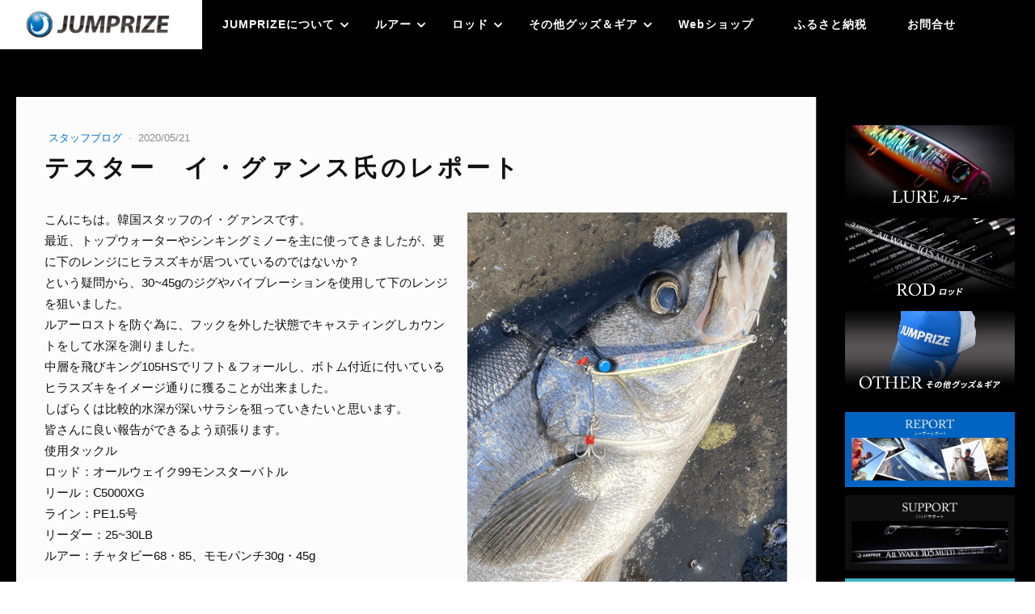

--- FILE ---
content_type: text/html; charset=UTF-8
request_url: https://www.jumprize.com/2020/05/21/%E3%83%86%E3%82%B9%E3%82%BF%E3%83%BC-%E3%82%A4-%E3%82%B0%E3%82%A1%E3%83%B3%E3%82%B9%E6%B0%8F%E3%81%AE%E3%83%AC%E3%83%9D%E3%83%BC%E3%83%88/
body_size: 19169
content:
<!DOCTYPE html>
<html lang="ja-JP"><head>
    <meta charset="utf-8"/>
    <link rel="dns-prefetch preconnect" href="https://u.jimcdn.com/" crossorigin="anonymous"/>
<link rel="dns-prefetch preconnect" href="https://assets.jimstatic.com/" crossorigin="anonymous"/>
<link rel="dns-prefetch preconnect" href="https://image.jimcdn.com" crossorigin="anonymous"/>
<meta http-equiv="X-UA-Compatible" content="IE=edge"/>
<meta name="description" content=""/>
<meta name="robots" content="index, follow, archive"/>
<meta property="st:section" content=""/>
<meta name="generator" content="Jimdo Creator"/>
<meta name="twitter:title" content="テスター イ・グァンス氏のレポート"/>
<meta name="twitter:description" content="こんにちは。韓国スタッフのイ・グァンスです。 最近、トップウォーターやシンキングミノーを主に使ってきましたが、更に下のレンジにヒラスズキが居ついているのではないか？ という疑問から、30~45gのジグやバイブレーションを使用して下のレンジを狙いました。 ルアーロストを防ぐ為に、フックを外した状態でキャスティングしカウントをして水深を測りました。 中層を飛びキング105HSでリフト＆フォールし、ボトム付近に付いている ヒラスズキをイメージ通りに獲ることが出来ました。 しばらくは比較的水深が深いサラシを狙っていきたいと思います。 皆さんに良い報告ができるよう頑張ります。 使用タックル ロッド：オールウェイク99モンスターバトル リール：Ⅽ5000XG ライン：PE1.5号 リーダー：25~30LB ルアー：チャタビー68・85、モモパンチ30g・45g JUMPRIZEテスター イ・グァンス"/>
<meta name="twitter:card" content="summary_large_image"/>
<meta property="og:url" content="http://www.jumprize.com/2020/05/21/%E3%83%86%E3%82%B9%E3%82%BF%E3%83%BC-%E3%82%A4-%E3%82%B0%E3%82%A1%E3%83%B3%E3%82%B9%E6%B0%8F%E3%81%AE%E3%83%AC%E3%83%9D%E3%83%BC%E3%83%88/"/>
<meta property="og:title" content="テスター イ・グァンス氏のレポート"/>
<meta property="og:description" content="こんにちは。韓国スタッフのイ・グァンスです。 最近、トップウォーターやシンキングミノーを主に使ってきましたが、更に下のレンジにヒラスズキが居ついているのではないか？ という疑問から、30~45gのジグやバイブレーションを使用して下のレンジを狙いました。 ルアーロストを防ぐ為に、フックを外した状態でキャスティングしカウントをして水深を測りました。 中層を飛びキング105HSでリフト＆フォールし、ボトム付近に付いている ヒラスズキをイメージ通りに獲ることが出来ました。 しばらくは比較的水深が深いサラシを狙っていきたいと思います。 皆さんに良い報告ができるよう頑張ります。 使用タックル ロッド：オールウェイク99モンスターバトル リール：Ⅽ5000XG ライン：PE1.5号 リーダー：25~30LB ルアー：チャタビー68・85、モモパンチ30g・45g JUMPRIZEテスター イ・グァンス"/>
<meta property="og:type" content="article"/>
<meta property="og:locale" content="ja_JP"/>
<meta property="og:site_name" content="JUMPRIZE　公式サイト"/>
<meta name="twitter:image" content="https://image.jimcdn.com/cdn-cgi/image//app/cms/storage/image/path/sa8f9070ccd64f6af/image/i96d69062faf7f7e6/version/1590047640/image.png"/>
<meta property="og:image" content="https://image.jimcdn.com/cdn-cgi/image//app/cms/storage/image/path/sa8f9070ccd64f6af/image/i96d69062faf7f7e6/version/1590047640/image.png"/>
<meta property="og:image:width" content="577"/>
<meta property="og:image:height" content="891"/>
<meta property="og:image:secure_url" content="https://image.jimcdn.com/cdn-cgi/image//app/cms/storage/image/path/sa8f9070ccd64f6af/image/i96d69062faf7f7e6/version/1590047640/image.png"/>
<meta property="article:published_time" content="2020-05-21 16:44:05"/><title>テスター イ・グァンス氏のレポート - JUMPRIZE　公式サイト</title>
<link rel="shortcut icon" href="https://u.jimcdn.com/cms/o/sa8f9070ccd64f6af/img/favicon.png?t=1508256004"/>
    <link rel="alternate" type="application/rss+xml" title="ブログ" href="https://www.jumprize.com/rss/blog"/>    
<link rel="canonical" href="https://www.jumprize.com/2020/05/21/テスター-イ-グァンス氏のレポート/"/>

        <script src="https://assets.jimstatic.com/ckies.js.7c38a5f4f8d944ade39b.js"></script>

        <script src="https://assets.jimstatic.com/cookieControl.js.b05bf5f4339fa83b8e79.js"></script>
    <script>window.CookieControlSet.setToOff();</script>

    <style>html,body{margin:0}.hidden{display:none}.n{padding:5px}#emotion-header{position:relative}#emotion-header-logo,#emotion-header-title{position:absolute}</style>

        <link href="https://u.jimcdn.com/cms/o/sa8f9070ccd64f6af/userlayout/css/main.css?t=1769090429" rel="stylesheet" type="text/css" id="jimdo_main_css"/>
    <link href="https://u.jimcdn.com/cms/o/sa8f9070ccd64f6af/userlayout/css/layout.css?t=1756728221" rel="stylesheet" type="text/css" id="jimdo_layout_css"/>
    <link href="https://u.jimcdn.com/cms/o/sa8f9070ccd64f6af/userlayout/css/font.css?t=1769090429" rel="stylesheet" type="text/css" id="jimdo_font_css"/>
<script>     /* <![CDATA[ */     /*!  loadCss [c]2014 @scottjehl, Filament Group, Inc.  Licensed MIT */     window.loadCSS = window.loadCss = function(e,n,t){var r,l=window.document,a=l.createElement("link");if(n)r=n;else{var i=(l.body||l.getElementsByTagName("head")[0]).childNodes;r=i[i.length-1]}var o=l.styleSheets;a.rel="stylesheet",a.href=e,a.media="only x",r.parentNode.insertBefore(a,n?r:r.nextSibling);var d=function(e){for(var n=a.href,t=o.length;t--;)if(o[t].href===n)return e.call(a);setTimeout(function(){d(e)})};return a.onloadcssdefined=d,d(function(){a.media=t||"all"}),a};     window.onloadCSS = function(n,o){n.onload=function(){n.onload=null,o&&o.call(n)},"isApplicationInstalled"in navigator&&"onloadcssdefined"in n&&n.onloadcssdefined(o)}     /* ]]> */ </script>     <script>
// <![CDATA[
onloadCSS(loadCss('https://assets.jimstatic.com/web_oldtemplate.css.1f35dce211e2f1e96aff54c2427e23ae.css') , function() {
    this.id = 'jimdo_web_css';
});
// ]]>
</script>
<link href="https://assets.jimstatic.com/web_oldtemplate.css.1f35dce211e2f1e96aff54c2427e23ae.css" rel="preload" as="style"/>
<noscript>
<link href="https://assets.jimstatic.com/web_oldtemplate.css.1f35dce211e2f1e96aff54c2427e23ae.css" rel="stylesheet"/>
</noscript>
    <script>
    //<![CDATA[
        var jimdoData = {"isTestserver":false,"isLcJimdoCom":false,"isJimdoHelpCenter":false,"isProtectedPage":false,"cstok":"2b9a460a82e33077fcf8f4390277d387306091f8","cacheJsKey":"186e98539df89cc886f14e370fca1791cd2ed440","cacheCssKey":"186e98539df89cc886f14e370fca1791cd2ed440","cdnUrl":"https:\/\/assets.jimstatic.com\/","minUrl":"https:\/\/assets.jimstatic.com\/app\/cdn\/min\/file\/","authUrl":"https:\/\/a.jimdo.com\/","webPath":"https:\/\/www.jumprize.com\/","appUrl":"https:\/\/a.jimdo.com\/","cmsLanguage":"ja_JP","isFreePackage":false,"mobile":false,"isDevkitTemplateUsed":false,"isTemplateResponsive":false,"websiteId":"sa8f9070ccd64f6af","pageId":2464669992,"packageId":3,"shop":{"deliveryTimeTexts":{"1":"\u304a\u5c4a\u3051\u65e5\u6570\uff1a1~3\u65e5","2":"\u304a\u5c4a\u3051\u65e5\u6570\uff1a3~5\u65e5","3":"\u304a\u5c4a\u3051\u65e5\u6570\uff1a5~8\u65e5"},"checkoutButtonText":"\u8cfc\u5165","isReady":true,"currencyFormat":{"pattern":"\u00a4#,##0","convertedPattern":"$#,##0","symbols":{"GROUPING_SEPARATOR":",","DECIMAL_SEPARATOR":".","CURRENCY_SYMBOL":"\uffe5"}},"currencyLocale":"ja_JP"},"tr":{"gmap":{"searchNotFound":"\u5165\u529b\u3055\u308c\u305f\u4f4f\u6240\u306f\u5b58\u5728\u3057\u306a\u3044\u304b\u3001\u898b\u3064\u3051\u308b\u3053\u3068\u304c\u3067\u304d\u307e\u305b\u3093\u3067\u3057\u305f\u3002","routeNotFound":"\u30eb\u30fc\u30c8\u304c\u8a08\u7b97\u3067\u304d\u307e\u305b\u3093\u3067\u3057\u305f\u3002\u76ee\u7684\u5730\u304c\u9060\u3059\u304e\u308b\u304b\u660e\u78ba\u3067\u306f\u306a\u3044\u53ef\u80fd\u6027\u304c\u3042\u308a\u307e\u3059\u3002"},"shop":{"checkoutSubmit":{"next":"\u6b21\u3078","wait":"\u304a\u5f85\u3061\u304f\u3060\u3055\u3044"},"paypalError":"\u30a8\u30e9\u30fc\u304c\u767a\u751f\u3057\u307e\u3057\u305f\u3002\u518d\u5ea6\u304a\u8a66\u3057\u304f\u3060\u3055\u3044\u3002","cartBar":"\u30b7\u30e7\u30c3\u30d4\u30f3\u30b0\u30ab\u30fc\u30c8\u3092\u78ba\u8a8d","maintenance":"\u7533\u3057\u8a33\u3054\u3056\u3044\u307e\u305b\u3093\u3001\u30e1\u30f3\u30c6\u30ca\u30f3\u30b9\u4e2d\u306e\u305f\u3081\u4e00\u6642\u7684\u306b\u30b7\u30e7\u30c3\u30d7\u304c\u5229\u7528\u3067\u304d\u307e\u305b\u3093\u3002\u3054\u8ff7\u60d1\u3092\u304a\u304b\u3051\u3057\u7533\u3057\u8a33\u3054\u3056\u3044\u307e\u305b\u3093\u304c\u3001\u304a\u6642\u9593\u3092\u3042\u3051\u3066\u518d\u5ea6\u304a\u8a66\u3057\u304f\u3060\u3055\u3044\u3002","addToCartOverlay":{"productInsertedText":"\u30ab\u30fc\u30c8\u306b\u5546\u54c1\u304c\u8ffd\u52a0\u3055\u308c\u307e\u3057\u305f","continueShoppingText":"\u8cb7\u3044\u7269\u3092\u7d9a\u3051\u308b","reloadPageText":"\u66f4\u65b0"},"notReadyText":"\u3053\u3061\u3089\u306e\u30b7\u30e7\u30c3\u30d7\u306f\u73fe\u5728\u6e96\u5099\u4e2d\u306e\u305f\u3081\u3054\u5229\u7528\u3044\u305f\u3060\u3051\u307e\u305b\u3093\u3002\u30b7\u30e7\u30c3\u30d7\u30aa\u30fc\u30ca\u30fc\u306f\u4ee5\u4e0b\u3092\u3054\u78ba\u8a8d\u304f\u3060\u3055\u3044\u3002https:\/\/help.jimdo.com\/hc\/ja\/articles\/115005521583","numLeftText":"\u73fe\u5728\u3053\u306e\u5546\u54c1\u306f {:num} \u307e\u3067\u8cfc\u5165\u3067\u304d\u307e\u3059\u3002","oneLeftText":"\u3053\u306e\u5546\u54c1\u306e\u5728\u5eab\u306f\u6b8b\u308a1\u70b9\u3067\u3059"},"common":{"timeout":"\u30a8\u30e9\u30fc\u304c\u767a\u751f\u3044\u305f\u3057\u307e\u3057\u305f\u3002\u5f8c\u307b\u3069\u518d\u5b9f\u884c\u3057\u3066\u304f\u3060\u3055\u3044\u3002"},"form":{"badRequest":"\u30a8\u30e9\u30fc\u304c\u767a\u751f\u3057\u307e\u3057\u305f\u3002\u5f8c\u307b\u3069\u6539\u3081\u3066\u304a\u8a66\u3057\u304f\u3060\u3055\u3044\u3002"}},"jQuery":"jimdoGen002","isJimdoMobileApp":false,"bgConfig":null,"bgFullscreen":null,"responsiveBreakpointLandscape":767,"responsiveBreakpointPortrait":480,"copyableHeadlineLinks":false,"tocGeneration":false,"googlemapsConsoleKey":false,"loggingForAnalytics":false,"loggingForPredefinedPages":false,"isFacebookPixelIdEnabled":true,"userAccountId":"b1892a0c-85b8-49a6-9b07-1649c61ba7be","dmp":{"typesquareFontApiKey":"4L6CCYWjET8%3D","typesquareFontApiScriptUrl":"\/\/code.typesquare.com\/static\/4L6CCYWjET8%253D\/ts105.js","typesquareFontsAvailable":true}};
    // ]]>
</script>

     <script> (function(window) { 'use strict'; var regBuff = window.__regModuleBuffer = []; var regModuleBuffer = function() { var args = [].slice.call(arguments); regBuff.push(args); }; if (!window.regModule) { window.regModule = regModuleBuffer; } })(window); </script>
    <script src="https://assets.jimstatic.com/web.js.58bdb3da3da85b5697c0.js" async="true"></script>
    <script src="https://assets.jimstatic.com/at.js.62588d64be2115a866ce.js"></script>
        <script src="https://u.jimcdn.com/cms/o/sa8f9070ccd64f6af/userlayout/js/jquery-3-4-1-min.js?t=1585808417"></script>
                <script src="https://u.jimcdn.com/cms/o/sa8f9070ccd64f6af/userlayout/js/stellarnav-min.js?t=1585808440"></script>
        <link rel="apple-touch-icon" href="https://img21.shop-pro.jp/PA01433/894/etc/2020-08-26.png?cmsp_timestamp=20200826100940"/>
<meta name="viewport" content="width=device-width,initial-scale=1"/>
<link rel="stylesheet" type="text/css" media="all" href="https://maxcdn.bootstrapcdn.com/font-awesome/4.7.0/css/font-awesome.min.css"/>
<link rel="stylesheet" href="https://use.fontawesome.com/releases/v5.0.13/css/all.css" integrity="sha384-DNOHZ68U8hZfKXOrtjWvjxusGo9WQnrNx2sqG0tfsghAvtVlRW3tvkXWZh58N9jp" crossorigin="anonymous"/>

<script type="text/javascript">
//<![CDATA[
    $(function() {
      $('#top-nav .j-nav-variant-nested').stellarNav({
        theme: 'light',
        breakpoint: 768,
        menuLabel: 'Menu',
        sticky: false,
        position: 'top',
        openingSpeed: 250,
        closingDelay: 250,
        showArrows: true,
        phoneBtn: '',
        locationBtn: '',
        closeBtn: true,
        scrollbarFix: false
      });

    //SideAreaContents
    $("#cc-m-13684110392").appendTo("#flow-area"); //column：Flowエリア
    $("#cc-m-13684112892").appendTo("#fixed-area"); //column：Fixエリア

    //SubPageMainVisual
      $(".cc-page.cc-pagemode-default main #content_area > div > div.j-imageSubtitle:first-child").addClass("page-mainvisual");
      $(".page-mainvisual").appendTo("#main-visual");  
    });
//]]>
</script>
<meta name="google-site-verification" content="qUJvYRrLsWivJ5wiZK8p7cd6Mx6PjhQwVUh04TKDO6s"/>
    <script type="text/javascript">
//<![CDATA[

if(window.CookieControl.isCookieAllowed("fb_analytics")) {
    !function(f,b,e,v,n,t,s){if(f.fbq)return;n=f.fbq=function(){n.callMethod?
    n.callMethod.apply(n,arguments):n.queue.push(arguments)};if(!f._fbq)f._fbq=n;
    n.push=n;n.loaded=!0;n.version='2.0';n.agent='pljimdo';n.queue=[];t=b.createElement(e);t.async=!0;
    t.src=v;s=b.getElementsByTagName(e)[0];s.parentNode.insertBefore(t,s)}(window,
    document,'script','https://connect.facebook.net/en_US/fbevents.js');
    fbq('init', '1357164174487450');
    fbq('track', 'PageView');
}

//]]>
</script>
</head>

<body class="body cc-page cc-page-blog j-has-shop cc-pagemode-default cc-content-parent" id="page-2464669992">

<div id="cc-inner" class="cc-content-parent"><div id="container" class="cc-content-parent">
    <header>
        <div id="nav-back">
        </div>

        <div id="nav-area">
            <div id="mobile-header-logo">
                <a href="/"><img src="https://u.jimcdn.com/cms/o/sa8f9070ccd64f6af/userlayout/img/logo-wh.png?t=1585808217" alt="JUMPRIZE-ジャンプライズ公式サイト"/></a>
            </div>

            <nav id="top-nav">
                <div data-container="navigation"><div class="j-nav-variant-nested"><ul class="cc-nav-level-0 j-nav-level-0"><li id="cc-nav-view-2462775792" class="jmd-nav__list-item-0 j-nav-has-children"><a href="/" data-link-title="JUMPRIZEについて">JUMPRIZEについて</a><span data-navi-toggle="cc-nav-view-2462775792" class="jmd-nav__toggle-button"></span><ul class="cc-nav-level-1 j-nav-level-1"><li id="cc-nav-view-864374915" class="jmd-nav__list-item-1"><a href="/company/" data-link-title="会社概要">会社概要</a></li><li id="cc-nav-view-2463011792" class="jmd-nav__list-item-1"><a href="/product-guide/" data-link-title="製品案内">製品案内</a></li><li id="cc-nav-view-2482081192" class="jmd-nav__list-item-1 j-nav-has-children"><a href="/jumprizeについて/youtube/" data-link-title="YouTube">YouTube</a><span data-navi-toggle="cc-nav-view-2482081192" class="jmd-nav__toggle-button"></span><ul class="cc-nav-level-2 j-nav-level-2"><li id="cc-nav-view-2445742192" class="jmd-nav__list-item-2"><a href="/youtube/" data-link-title="井上友樹の全力チャンネル">井上友樹の全力チャンネル</a></li><li id="cc-nav-view-2445756292" class="jmd-nav__list-item-2"><a href="/jumprize-tv/" data-link-title="JUMPRIZE TV">JUMPRIZE TV</a></li></ul></li><li id="cc-nav-view-2498162592" class="jmd-nav__list-item-1"><a href="/jumprizeについて/スタッフ紹介-1/" data-link-title="スタッフ紹介">スタッフ紹介</a></li><li id="cc-nav-view-2445741192" class="jmd-nav__list-item-1 j-nav-has-children"><a href="/staff-blog/" data-link-title="スタッフブログ">スタッフブログ</a><span data-navi-toggle="cc-nav-view-2445741192" class="jmd-nav__toggle-button"></span><ul class="cc-nav-level-2 j-nav-level-2"><li id="cc-nav-view-2263978592" class="jmd-nav__list-item-2"><a href="/staff-blog/大川漁志-プロスタッフ/" data-link-title="大川漁志〈プロスタッフ〉">大川漁志〈プロスタッフ〉</a></li><li id="cc-nav-view-2453709692" class="jmd-nav__list-item-2"><a href="/staff-blog/岡崎好伸-プロスタッフ/" data-link-title="岡崎好伸〈プロスタッフ〉">岡崎好伸〈プロスタッフ〉</a></li><li id="cc-nav-view-2263987592" class="jmd-nav__list-item-2"><a href="/staff-blog/小泉昌幸-プロスタッフ/" data-link-title="小泉昌幸〈プロスタッフ〉">小泉昌幸〈プロスタッフ〉</a></li><li id="cc-nav-view-2400292592" class="jmd-nav__list-item-2"><a href="/staff-blog/宇野仁-プロスタッフ/" data-link-title="宇野仁〈プロスタッフ〉">宇野仁〈プロスタッフ〉</a></li><li id="cc-nav-view-2400292692" class="jmd-nav__list-item-2"><a href="/staff-blog/嶋本昌記-プロスタッフ/" data-link-title="嶋本昌記〈プロスタッフ〉">嶋本昌記〈プロスタッフ〉</a></li><li id="cc-nav-view-2263986192" class="jmd-nav__list-item-2"><a href="/staff-blog/唐沢良太-テスター/" data-link-title="唐沢良太〈テスター〉">唐沢良太〈テスター〉</a></li><li id="cc-nav-view-2263987692" class="jmd-nav__list-item-2"><a href="/staff-blog/新田聖-テスター/" data-link-title="新田聖〈テスター〉">新田聖〈テスター〉</a></li><li id="cc-nav-view-2263985492" class="jmd-nav__list-item-2"><a href="/staff-blog/古山和彦-アドバイザー/" data-link-title="古山和彦〈アドバイザー〉">古山和彦〈アドバイザー〉</a></li><li id="cc-nav-view-2263985792" class="jmd-nav__list-item-2"><a href="/staff-blog/松本昌子-マネージャー/" data-link-title="松本昌子〈マネージャー〉">松本昌子〈マネージャー〉</a></li></ul></li><li id="cc-nav-view-2445741292" class="jmd-nav__list-item-1"><a href="/event-info/" data-link-title="イベント">イベント</a></li><li id="cc-nav-view-2445741492" class="jmd-nav__list-item-1"><a href="/news-infomation/" data-link-title="最新ニュース">最新ニュース</a></li><li id="cc-nav-view-2517893392" class="jmd-nav__list-item-1"><a href="/jumprizeについて/facebook/" data-link-title="Facebook">Facebook</a></li><li id="cc-nav-view-2501326792" class="jmd-nav__list-item-1 j-nav-has-children"><a href="/jumprize/hansoku/" data-link-title="店舗様向け販促素材">店舗様向け販促素材</a><span data-navi-toggle="cc-nav-view-2501326792" class="jmd-nav__toggle-button"></span><ul class="cc-nav-level-2 j-nav-level-2"><li id="cc-nav-view-2470169692" class="jmd-nav__list-item-2"><a href="/jumprizenitsuite/hansoku/lure/" data-link-title="ルアー関係">ルアー関係</a></li><li id="cc-nav-view-2501327392" class="jmd-nav__list-item-2"><a href="/jumprizenitsuite/hansoku/metaru/" data-link-title="メタルジグ系">メタルジグ系</a></li><li id="cc-nav-view-2501327092" class="jmd-nav__list-item-2"><a href="/jumprizenitsuite/hansoku/sonota/" data-link-title="その他（ロッド・フック・リング等）">その他（ロッド・フック・リング等）</a></li></ul></li></ul></li><li id="cc-nav-view-2462961592" class="jmd-nav__list-item-0 j-nav-has-children"><a href="/lure/" data-link-title="ルアー">ルアー</a><span data-navi-toggle="cc-nav-view-2462961592" class="jmd-nav__toggle-button"></span><ul class="cc-nav-level-1 j-nav-level-1"><li id="cc-nav-view-2462968292" class="jmd-nav__list-item-1 j-nav-has-children"><a href="/lure/series1/" data-link-title="ミノー">ミノー</a><span data-navi-toggle="cc-nav-view-2462968292" class="jmd-nav__toggle-button"></span><ul class="cc-nav-level-2 j-nav-level-2"><li id="cc-nav-view-2515008992" class="jmd-nav__list-item-2"><a href="/lure/series1/miniterokun63f/" data-link-title="ミニテロ君63F">ミニテロ君63F</a></li><li id="cc-nav-view-2514581692" class="jmd-nav__list-item-2"><a href="/lure/series1/teroterokun75f/" data-link-title="テロテロ君75F">テロテロ君75F</a></li><li id="cc-nav-view-2522506092" class="jmd-nav__list-item-2"><a href="/lure/series1/terotero-kun115f/" data-link-title="テロテロ君115F">テロテロ君115F</a></li><li id="cc-nav-view-2515339292" class="jmd-nav__list-item-2"><a href="/lure/series1/megaterokun160f/" data-link-title="メガテロ君160F">メガテロ君160F</a></li><li id="cc-nav-view-2500264692" class="jmd-nav__list-item-2"><a href="/lure/series1/rowdy130f/" data-link-title="Rowdy130F">Rowdy130F</a></li><li id="cc-nav-view-2263997092" class="jmd-nav__list-item-2"><a href="/lure/series1/rowdy130f-monster/" data-link-title="Rowdy130F Monster">Rowdy130F Monster</a></li><li id="cc-nav-view-2263996792" class="jmd-nav__list-item-2"><a href="/lure/series1/baby-rowdy95s/" data-link-title="BABY Rowdy95S">BABY Rowdy95S</a></li><li id="cc-nav-view-2263997692" class="jmd-nav__list-item-2"><a href="/lure/series1/surface-wing95f/" data-link-title="SURFACE WING95F">SURFACE WING95F</a></li><li id="cc-nav-view-2263996892" class="jmd-nav__list-item-2"><a href="/lure/series1/surface-wing120f/" data-link-title="SURFACE WING120F">SURFACE WING120F</a></li><li id="cc-nav-view-2263996992" class="jmd-nav__list-item-2"><a href="/lure/series1/surface-wing147f/" data-link-title="SURFACE WING147F">SURFACE WING147F</a></li></ul></li><li id="cc-nav-view-2462968392" class="jmd-nav__list-item-1 j-nav-has-children"><a href="/lure/series2/" data-link-title="シンキングペンシル">シンキングペンシル</a><span data-navi-toggle="cc-nav-view-2462968392" class="jmd-nav__toggle-button"></span><ul class="cc-nav-level-2 j-nav-level-2"><li id="cc-nav-view-2263997192" class="jmd-nav__list-item-2"><a href="/lure/series2/buttobi-kun95s/" data-link-title="ぶっ飛び君95S">ぶっ飛び君95S</a></li><li id="cc-nav-view-2354211592" class="jmd-nav__list-item-2"><a href="/lure/series2/kattobi-bow130br/" data-link-title="かっ飛び棒130BR">かっ飛び棒130BR</a></li><li id="cc-nav-view-2461433092" class="jmd-nav__list-item-2"><a href="/lure/series2/kattobi-bow130br-sl/" data-link-title="かっ飛び棒130SL">かっ飛び棒130SL</a></li><li id="cc-nav-view-2512055792" class="jmd-nav__list-item-2"><a href="/lure/series2/buttobikun115s/" data-link-title="ぶっ飛び君115S">ぶっ飛び君115S</a></li><li id="cc-nav-view-2461432992" class="jmd-nav__list-item-2"><a href="/lure/series2/buttobi-kun75hs/" data-link-title="ぶっ飛び君75HS">ぶっ飛び君75HS</a></li><li id="cc-nav-view-2263997492" class="jmd-nav__list-item-2"><a href="/lure/series2/buttobi-kun-light95ss/" data-link-title="ぶっ飛び君ライト95SS">ぶっ飛び君ライト95SS</a></li><li id="cc-nav-view-2521723592" class="jmd-nav__list-item-2"><a href="/lure/series2/kattobi-bow130slrattle/" data-link-title="かっ飛び棒130SLラトルSP">かっ飛び棒130SLラトルSP</a></li><li id="cc-nav-view-2403616492" class="jmd-nav__list-item-2"><a href="/lure/series2/tobi-king105hs/" data-link-title="飛びキング105HS">飛びキング105HS</a></li><li id="cc-nav-view-2400251392" class="jmd-nav__list-item-2"><a href="/lure/series2/petit-bomber70s/" data-link-title="プチボンバー70S">プチボンバー70S</a></li><li id="cc-nav-view-2458362492" class="jmd-nav__list-item-2"><a href="/lure/series2/petit-bomber70ss-sl/" data-link-title="プチボンバー70SSシャローライト">プチボンバー70SSシャローライト</a></li><li id="cc-nav-view-2520740192" class="jmd-nav__list-item-2"><a href="/lure/series2/kattobi-bow150mega/" data-link-title="かっ飛び棒150MEGA">かっ飛び棒150MEGA</a></li><li id="cc-nav-view-2462934692" class="jmd-nav__list-item-2"><a href="/lure/series2/pipi-devil125s/" data-link-title="ピピデビル125S">ピピデビル125S</a></li><li id="cc-nav-view-2352851192" class="jmd-nav__list-item-2"><a href="/lure/series2/buttobi-kun-medium95ss/" data-link-title="ぶっ飛び君ミディアム95SS">ぶっ飛び君ミディアム95SS</a></li></ul></li><li id="cc-nav-view-2462968492" class="jmd-nav__list-item-1 j-nav-has-children"><a href="/lure/series3/" data-link-title="バイブレーション">バイブレーション</a><span data-navi-toggle="cc-nav-view-2462968492" class="jmd-nav__toggle-button"></span><ul class="cc-nav-level-2 j-nav-level-2"><li id="cc-nav-view-2359827992" class="jmd-nav__list-item-2"><a href="/lure/series3/chata-bee52/" data-link-title="Chata Bee52">Chata Bee52</a></li><li id="cc-nav-view-2263997792" class="jmd-nav__list-item-2"><a href="/lure/series3/chata-bee68/" data-link-title="Chata Bee60">Chata Bee60</a></li><li id="cc-nav-view-2494938092" class="jmd-nav__list-item-2"><a href="/lure/series3/chata-bee68-1/" data-link-title="Chata Bee68">Chata Bee68</a></li><li id="cc-nav-view-2348325492" class="jmd-nav__list-item-2"><a href="/lure/series3/chata-bee85/" data-link-title="Chata Bee85">Chata Bee85</a></li></ul></li><li id="cc-nav-view-2462968592" class="jmd-nav__list-item-1 j-nav-has-children"><a href="/lure/series4/" data-link-title="トップウォータープラグ">トップウォータープラグ</a><span data-navi-toggle="cc-nav-view-2462968592" class="jmd-nav__toggle-button"></span><ul class="cc-nav-level-2 j-nav-level-2"><li id="cc-nav-view-2495550492" class="jmd-nav__list-item-2"><a href="/lure/series4/popopen75f/" data-link-title="POPOPEN75F">POPOPEN75F</a></li><li id="cc-nav-view-2370623292" class="jmd-nav__list-item-2"><a href="/lure/series4/popopen95f/" data-link-title="POPOPEN95F">POPOPEN95F</a></li><li id="cc-nav-view-2398014392" class="jmd-nav__list-item-2"><a href="/lure/series4/lalapen125f/" data-link-title="LALAPEN125F">LALAPEN125F</a></li><li id="cc-nav-view-2263997392" class="jmd-nav__list-item-2"><a href="/lure/series4/lalapen150f/" data-link-title="LALAPEN150F">LALAPEN150F</a></li><li id="cc-nav-view-2263997592" class="jmd-nav__list-item-2"><a href="/lure/series4/lalapen165f/" data-link-title="LALAPEN165F">LALAPEN165F</a></li><li id="cc-nav-view-2463521592" class="jmd-nav__list-item-2"><a href="/lure/series4/lalaswim-170f/" data-link-title="LALASWIM 170F">LALASWIM 170F</a></li><li id="cc-nav-view-2398014292" class="jmd-nav__list-item-2"><a href="/lure/series4/lalapen200-240/" data-link-title="LALAPEN200/240">LALAPEN200/240</a></li></ul></li><li id="cc-nav-view-2465558392" class="jmd-nav__list-item-1 j-nav-has-children"><a href="/lure/yukifactory/" data-link-title="ゆうきファクトリー">ゆうきファクトリー</a><span data-navi-toggle="cc-nav-view-2465558392" class="jmd-nav__toggle-button"></span><ul class="cc-nav-level-2 j-nav-level-2"><li id="cc-nav-view-2465558492" class="jmd-nav__list-item-2"><a href="/lure/yukifactory/lalapop200f/" data-link-title="LALAPOP 200F">LALAPOP 200F</a></li><li id="cc-nav-view-2465916292" class="jmd-nav__list-item-2"><a href="/lure/yukifactory/lalaswim-200f/" data-link-title="LALASWIM 200F">LALASWIM 200F</a></li><li id="cc-nav-view-2484132492" class="jmd-nav__list-item-2"><a href="/lure/yukifactory/momopunch-heavy/" data-link-title="モモパンチヘビー">モモパンチヘビー</a></li></ul></li><li id="cc-nav-view-2462968692" class="jmd-nav__list-item-1 j-nav-has-children"><a href="/lure/series5/" data-link-title="メタルジグ系">メタルジグ系</a><span data-navi-toggle="cc-nav-view-2462968692" class="jmd-nav__toggle-button"></span><ul class="cc-nav-level-2 j-nav-level-2"><li id="cc-nav-view-2454572492" class="jmd-nav__list-item-2"><a href="/lure/series5/buttobispoon30/" data-link-title="ぶっ飛びスプーン30g">ぶっ飛びスプーン30g</a></li><li id="cc-nav-view-2514212692" class="jmd-nav__list-item-2"><a href="/lure/series5/buttobispoon38/" data-link-title="ぶっ飛びスプーン38g">ぶっ飛びスプーン38g</a></li><li id="cc-nav-view-2500947192" class="jmd-nav__list-item-2"><a href="/lure/series5/momopunch30g-45g/" data-link-title="モモパンチ30g 45g">モモパンチ30g 45g</a></li><li id="cc-nav-view-2484473792" class="jmd-nav__list-item-2"><a href="/lure/series5/momopunch60g-80g-100g-120g/" data-link-title="モモパンチ60g 80g 100g 120g">モモパンチ60g 80g 100g 120g</a></li></ul></li><li id="cc-nav-view-2464417492" class="jmd-nav__list-item-1"><a href="/lure/ルアーq-a/" data-link-title="ルアーQ&amp;A">ルアーQ&amp;A</a></li></ul></li><li id="cc-nav-view-2462961692" class="jmd-nav__list-item-0 j-nav-has-children"><a href="/rod/" data-link-title="ロッド">ロッド</a><span data-navi-toggle="cc-nav-view-2462961692" class="jmd-nav__toggle-button"></span><ul class="cc-nav-level-1 j-nav-level-1"><li id="cc-nav-view-2520920292" class="jmd-nav__list-item-1 j-nav-has-children"><a href="/rod/allwakeplus-series/" data-link-title="オールウェイクプラスシリーズ">オールウェイクプラスシリーズ</a><span data-navi-toggle="cc-nav-view-2520920292" class="jmd-nav__toggle-button"></span><ul class="cc-nav-level-2 j-nav-level-2"><li id="cc-nav-view-2520788092" class="jmd-nav__list-item-2"><a href="/rod/allwakeplus-series/allwake105multiplus/" data-link-title="ALLWAKE105MULTI Plus+">ALLWAKE105MULTI Plus+</a></li></ul></li><li id="cc-nav-view-2462969092" class="jmd-nav__list-item-1 j-nav-has-children"><a href="/rod/allwake-series/" data-link-title="オールウェイクシリーズ">オールウェイクシリーズ</a><span data-navi-toggle="cc-nav-view-2462969092" class="jmd-nav__toggle-button"></span><ul class="cc-nav-level-2 j-nav-level-2"><li id="cc-nav-view-2511977792" class="jmd-nav__list-item-2"><a href="/rod/allwake-series/allwake98monster-finesse-limited/" data-link-title="ALLWAKE98MONSTER FINESSE LIMITED">ALLWAKE98MONSTER FINESSE LIMITED</a></li><li id="cc-nav-view-2420178092" class="jmd-nav__list-item-2"><a href="/rod/allwake-series/allwake89monster-finesse-limited/" data-link-title="ALLWAKE89MONSTER FINESSE LIMITED">ALLWAKE89MONSTER FINESSE LIMITED</a></li><li id="cc-nav-view-2499282792" class="jmd-nav__list-item-2"><a href="/rod/allwake-series/allwake109monster-finesse-limited/" data-link-title="ALLWAKE109MONSTER FINESSE LIMITED">ALLWAKE109MONSTER FINESSE LIMITED</a></li><li id="cc-nav-view-2461432292" class="jmd-nav__list-item-2"><a href="/rod/allwake-series/allwake105power-finesse/" data-link-title="ALLWAKE105POWER FINESSE">ALLWAKE105POWER FINESSE</a></li><li id="cc-nav-view-2365554592" class="jmd-nav__list-item-2"><a href="/rod/allwake-series/allwake108monster-battle/" data-link-title="ALLWAKE108MONSTER BATTLE">ALLWAKE108MONSTER BATTLE</a></li><li id="cc-nav-view-2417346292" class="jmd-nav__list-item-2"><a href="/rod/allwake-series/allwake99monster-battle/" data-link-title="ALLWAKE99MONSTER BATTLE">ALLWAKE99MONSTER BATTLE</a></li><li id="cc-nav-view-2434537092" class="jmd-nav__list-item-2"><a href="/rod/allwake-series/allwake86finesse/" data-link-title="ALLWAKE86FINESSE">ALLWAKE86FINESSE</a></li><li id="cc-nav-view-2454581592" class="jmd-nav__list-item-2"><a href="/rod/allwake-series/allwake110super-multi/" data-link-title="ALLWAKE110SUPER MULTI">ALLWAKE110SUPER MULTI</a></li><li id="cc-nav-view-2483243192" class="jmd-nav__list-item-2"><a href="/rod/allwake-series/allwake107hyper-fusion/" data-link-title="ALLWAKE107HYPER FUSION">ALLWAKE107HYPER FUSION</a></li><li id="cc-nav-view-2461432192" class="jmd-nav__list-item-2"><a href="/rod/allwake-series/allwake97squidbattle/" data-link-title="ALL WAKE 97 SQUID BATTLE">ALL WAKE 97 SQUID BATTLE</a></li><li id="cc-nav-view-2498709792" class="jmd-nav__list-item-2"><a href="/rod/allwake-series/allwake106monster-battle-limited/" data-link-title="ALLWAKE106MONSTER BATTLE LIMITED">ALLWAKE106MONSTER BATTLE LIMITED</a></li><li id="cc-nav-view-2354582692" class="jmd-nav__list-item-2"><a href="/rod/allwake-series/allwake105multi/" data-link-title="ALLWAKE105MULTI">ALLWAKE105MULTI</a></li></ul></li><li id="cc-nav-view-2522128392" class="jmd-nav__list-item-1 j-nav-has-children"><a href="/rod/ツーリミットプラスシリーズ/" data-link-title="ツーリミットプラスシリーズ">ツーリミットプラスシリーズ</a><span data-navi-toggle="cc-nav-view-2522128392" class="jmd-nav__toggle-button"></span><ul class="cc-nav-level-2 j-nav-level-2"><li id="cc-nav-view-2522128292" class="jmd-nav__list-item-2"><a href="/rod/two-limitseries/two-limit-89-monsterbattle/" data-link-title="TWO LIMIT 89 MONSTERBattle+">TWO LIMIT 89 MONSTERBattle+</a></li><li id="cc-nav-view-2522128592" class="jmd-nav__list-item-2"><a href="/rod/two-limitseries/two-limit-96-stream-battle/" data-link-title="TWO LIMIT 96 Stream Battle+">TWO LIMIT 96 Stream Battle+</a></li></ul></li><li id="cc-nav-view-2463013492" class="jmd-nav__list-item-1 j-nav-has-children"><a href="/rod/two-limit-series/" data-link-title="ツーリミットシリーズ">ツーリミットシリーズ</a><span data-navi-toggle="cc-nav-view-2463013492" class="jmd-nav__toggle-button"></span><ul class="cc-nav-level-2 j-nav-level-2"><li id="cc-nav-view-2483529992" class="jmd-nav__list-item-2"><a href="/rod/two-limit-series/two-limit-85-finesse/" data-link-title="TWO LIMIT 85 Finesse">TWO LIMIT 85 Finesse</a></li><li id="cc-nav-view-2466634892" class="jmd-nav__list-item-2"><a href="/rod/two-limit-series/two-limit-89-multi/" data-link-title="TWO LIMIT 89 Multi">TWO LIMIT 89 Multi</a></li><li id="cc-nav-view-2463013592" class="jmd-nav__list-item-2"><a href="/rod/two-limit-series/two-limit-93-stream-battle/" data-link-title="TWO LIMIT 93 Stream Battle">TWO LIMIT 93 Stream Battle</a></li><li id="cc-nav-view-2466634992" class="jmd-nav__list-item-2"><a href="/rod/two-limit-series/two-limit-97-multi/" data-link-title="TWO LIMIT 97 Multi">TWO LIMIT 97 Multi</a></li><li id="cc-nav-view-2463015292" class="jmd-nav__list-item-2"><a href="/rod/two-limit-series/two-limit-103-multi/" data-link-title="TWO LIMIT 103 Multi">TWO LIMIT 103 Multi</a></li><li id="cc-nav-view-2483529892" class="jmd-nav__list-item-2"><a href="/rod/two-limit-series/two-limit-105-monsterbattle/" data-link-title="TWO LIMIT 105 MonsterBattle">TWO LIMIT 105 MonsterBattle</a></li></ul></li><li id="cc-nav-view-2507091892" class="jmd-nav__list-item-1 j-nav-has-children"><a href="/rod/ブルーバトルシリーズ/" data-link-title="ブルーバトルシリーズ">ブルーバトルシリーズ</a><span data-navi-toggle="cc-nav-view-2507091892" class="jmd-nav__toggle-button"></span><ul class="cc-nav-level-2 j-nav-level-2"><li id="cc-nav-view-2465359392" class="jmd-nav__list-item-2"><a href="/rod/ブルーバトルシリーズ/two-limit-bluebattle-96-3-monsterfinesse/" data-link-title="TWO LIMIT BlueBattle 96/3 MonsterFinesse">TWO LIMIT BlueBattle 96/3 MonsterFinesse</a></li><li id="cc-nav-view-2495278392" class="jmd-nav__list-item-2"><a href="/rod/ブルーバトルシリーズ/two-limit-bluebattle-96-4-standard/" data-link-title="TWO LIMIT BlueBattle 96/4 Standard">TWO LIMIT BlueBattle 96/4 Standard</a></li><li id="cc-nav-view-2494730292" class="jmd-nav__list-item-2"><a href="/rod/bluebattleseries/two-limit-bluebattle-96-5-highdrag/" data-link-title="TWO LIMIT BlueBattle 96/5 HighDRAG">TWO LIMIT BlueBattle 96/5 HighDRAG</a></li><li id="cc-nav-view-2521198792" class="jmd-nav__list-item-2"><a href="/rod/ブルーバトルシリーズ/two-limit-bluebattle-102/" data-link-title="TWO LIMIT BlueBattle 102">TWO LIMIT BlueBattle 102</a></li></ul></li><li id="cc-nav-view-2462969492" class="jmd-nav__list-item-1 j-nav-has-children"><a href="/rod/monster-absorber-series/" data-link-title="モンスターアブソーバーシリーズ">モンスターアブソーバーシリーズ</a><span data-navi-toggle="cc-nav-view-2462969492" class="jmd-nav__toggle-button"></span><ul class="cc-nav-level-2 j-nav-level-2"><li id="cc-nav-view-2454581492" class="jmd-nav__list-item-2"><a href="/rod/monster-absorber-series/monster-absorber-casting/" data-link-title="MONSTERAbsorber82Power CASTING">MONSTERAbsorber82Power CASTING</a></li><li id="cc-nav-view-2520725692" class="jmd-nav__list-item-2"><a href="/rod/monster-absorber-series/monsterabsorber82-8-power-casting-1/" data-link-title="MONSTERAbsorber82/8 Power CASTING">MONSTERAbsorber82/8 Power CASTING</a></li><li id="cc-nav-view-2483329192" class="jmd-nav__list-item-2"><a href="/rod/monster-absorber-series/monsterabsorber92casting/" data-link-title="MONSTERAbsorber92CASTING">MONSTERAbsorber92CASTING</a></li><li id="cc-nav-view-2461432492" class="jmd-nav__list-item-2"><a href="/rod/monster-absorber-series/monster-absorber-jigging/" data-link-title="MONSTER Absorber60 PowerJIGGING">MONSTER Absorber60 PowerJIGGING</a></li><li id="cc-nav-view-2480857692" class="jmd-nav__list-item-2"><a href="/rod/monster-absorber-series/monster-absorber-55-b-jigging/" data-link-title="MONSTER Absorber 55/B JIGGING">MONSTER Absorber 55/B JIGGING</a></li></ul></li><li id="cc-nav-view-2462969392" class="jmd-nav__list-item-1 j-nav-has-children"><a href="/rod/back-upper-series/" data-link-title="バックアッパーシリーズ">バックアッパーシリーズ</a><span data-navi-toggle="cc-nav-view-2462969392" class="jmd-nav__toggle-button"></span><ul class="cc-nav-level-2 j-nav-level-2"><li id="cc-nav-view-2380232892" class="jmd-nav__list-item-2"><a href="/rod/back-upper-series/back-upper98ⅲ/" data-link-title="BACK UPPER98Ⅲ">BACK UPPER98Ⅲ</a></li><li id="cc-nav-view-2434537192" class="jmd-nav__list-item-2"><a href="/rod/back-upper-series/back-upper95ⅱ/" data-link-title="BACK UPPER95Ⅱ">BACK UPPER95Ⅱ</a></li><li id="cc-nav-view-2461432792" class="jmd-nav__list-item-2"><a href="/rod/back-upper-series/back-upper98ⅳ/" data-link-title="BACK UPPER98Ⅳ">BACK UPPER98Ⅳ</a></li></ul></li><li id="cc-nav-view-2403594992" class="jmd-nav__list-item-1 j-nav-has-children"><a href="/rod/rod-support/" data-link-title="ロッドサポート">ロッドサポート</a><span data-navi-toggle="cc-nav-view-2403594992" class="jmd-nav__toggle-button"></span><ul class="cc-nav-level-2 j-nav-level-2"><li id="cc-nav-view-2460616592" class="jmd-nav__list-item-2"><a href="/rod/rod-support/rod-faq/" data-link-title="ロッドのよくある質問">ロッドのよくある質問</a></li><li id="cc-nav-view-2511723292" class="jmd-nav__list-item-2"><a href="/rod/rod-support/roduser/" data-link-title="ロッドユーザー登録">ロッドユーザー登録</a></li></ul></li></ul></li><li id="cc-nav-view-2462961992" class="jmd-nav__list-item-0 j-nav-has-children"><a href="/other/" data-link-title="その他グッズ＆ギア">その他グッズ＆ギア</a><span data-navi-toggle="cc-nav-view-2462961992" class="jmd-nav__toggle-button"></span><ul class="cc-nav-level-1 j-nav-level-1"><li id="cc-nav-view-2481328492" class="jmd-nav__list-item-1 j-nav-has-children"><a href="/other/uvmagical-repairkit/" data-link-title="UVマジカルリペアキット">UVマジカルリペアキット</a><span data-navi-toggle="cc-nav-view-2481328492" class="jmd-nav__toggle-button"></span><ul class="cc-nav-level-2 j-nav-level-2"><li id="cc-nav-view-2464775392" class="jmd-nav__list-item-2"><a href="/other/zuruindesuuv/" data-link-title="ズルイんデスUV!!">ズルイんデスUV!!</a></li><li id="cc-nav-view-2481317892" class="jmd-nav__list-item-2"><a href="/other/uvmagical/naosundesuuv/" data-link-title="直すんデス UV!!">直すんデス UV!!</a></li></ul></li><li id="cc-nav-view-2453415292" class="jmd-nav__list-item-1"><a href="/other/hook-ring/" data-link-title="フック">フック</a></li><li id="cc-nav-view-2514078692" class="jmd-nav__list-item-1 j-nav-has-children"><a href="/other/shorebluehook/" data-link-title="ショアブルーシリーズ">ショアブルーシリーズ</a><span data-navi-toggle="cc-nav-view-2514078692" class="jmd-nav__toggle-button"></span><ul class="cc-nav-level-2 j-nav-level-2"><li id="cc-nav-view-2514799492" class="jmd-nav__list-item-2"><a href="/other/shoreblueseries/shoreblueplug/" data-link-title="ショアブループラグ">ショアブループラグ</a></li><li id="cc-nav-view-2514799692" class="jmd-nav__list-item-2"><a href="/other/shoreblueseries/shorebluejigging/" data-link-title="ショアブルージギング">ショアブルージギング</a></li></ul></li><li id="cc-nav-view-2506426092" class="jmd-nav__list-item-1"><a href="/other/ring/" data-link-title="リング">リング</a></li><li id="cc-nav-view-2469778992" class="jmd-nav__list-item-1"><a href="/other/lure-box10th/" data-link-title="ルアーケース10TH">ルアーケース10TH</a></li><li id="cc-nav-view-2452388092" class="jmd-nav__list-item-1"><a href="/other/goods/" data-link-title="アパレル&amp;グッズ">アパレル&amp;グッズ</a></li><li id="cc-nav-view-1124492115" class="jmd-nav__list-item-1"><a href="/other/gear/" data-link-title="ウェットスーツ＆ギア">ウェットスーツ＆ギア</a></li><li id="cc-nav-view-2514990692" class="jmd-nav__list-item-1"><a href="/other/eyesticker/" data-link-title="アイシール一覧表">アイシール一覧表</a></li><li id="cc-nav-view-2514993792" class="jmd-nav__list-item-1"><a href="/other/sticker/" data-link-title="ステッカー">ステッカー</a></li><li id="cc-nav-view-2514996092" class="jmd-nav__list-item-1"><a href="/other/sonota/" data-link-title="その他">その他</a></li></ul></li><li id="cc-nav-view-2479109692" class="jmd-nav__list-item-0"><a href="https://jumprize.shop-pro.jp/" data-link-title="Webショップ" target="_blank" rel="nofollow">Webショップ</a></li><li id="cc-nav-view-2479113192" class="jmd-nav__list-item-0"><a href="/furusatonouzei/" data-link-title="ふるさと納税">ふるさと納税</a></li><li id="cc-nav-view-2479109792" class="jmd-nav__list-item-0"><a href="/お問合せ/" data-link-title="お問合せ">お問合せ</a></li><li id="cc-nav-view-2453039092" class="jmd-nav__list-item-0 j-nav-has-children"><a href="/english-guide-page/" data-link-title="English guide page">English guide page</a><span data-navi-toggle="cc-nav-view-2453039092" class="jmd-nav__toggle-button"></span><ul class="cc-nav-level-1 j-nav-level-1"><li id="cc-nav-view-2511000292" class="jmd-nav__list-item-1 j-nav-has-children"><a href="/english-guide-page/minnow-series/" data-link-title="Minnow Series">Minnow Series</a><span data-navi-toggle="cc-nav-view-2511000292" class="jmd-nav__toggle-button"></span><ul class="cc-nav-level-2 j-nav-level-2"><li id="cc-nav-view-2453040192" class="jmd-nav__list-item-2"><a href="/english-guide-page/minnow-series/rowdy-series/" data-link-title="Rowdy series">Rowdy series</a></li><li id="cc-nav-view-2453040492" class="jmd-nav__list-item-2"><a href="/english-guide-page/minnow-series/surface-wing-series/" data-link-title="Surface wing series">Surface wing series</a></li><li id="cc-nav-view-2516768592" class="jmd-nav__list-item-2"><a href="/english-guide-page/minnow-series/teroterokun-series/" data-link-title="TeroTeroKun series">TeroTeroKun series</a></li></ul></li><li id="cc-nav-view-2511000192" class="jmd-nav__list-item-1 j-nav-has-children"><a href="/english-guide-page/sinking-pencil-series-1/" data-link-title="Sinking pencil Series">Sinking pencil Series</a><span data-navi-toggle="cc-nav-view-2511000192" class="jmd-nav__toggle-button"></span><ul class="cc-nav-level-2 j-nav-level-2"><li id="cc-nav-view-2453040592" class="jmd-nav__list-item-2"><a href="/english-guide-page/sinking-pencil-series-1/buttobi-kun-series/" data-link-title="Buttobi-kun series">Buttobi-kun series</a></li><li id="cc-nav-view-2510999392" class="jmd-nav__list-item-2"><a href="/english-guide-page/sinking-pencil-series-1/petit-bomber-series/" data-link-title="Petit bomber series">Petit bomber series</a></li><li id="cc-nav-view-2453076392" class="jmd-nav__list-item-2"><a href="/english-guide-page/sinking-pencil-series-1/kattobi-bou-series/" data-link-title="Kattobi-bou series">Kattobi-bou series</a></li><li id="cc-nav-view-2510999492" class="jmd-nav__list-item-2"><a href="/english-guide-page/sinking-pencil-series-1/tobi-king/" data-link-title="Tobi king">Tobi king</a></li><li id="cc-nav-view-2510999592" class="jmd-nav__list-item-2"><a href="/english-guide-page/sinking-pencil-series-1/pipidevil/" data-link-title="PIPIDEVIL">PIPIDEVIL</a></li></ul></li><li id="cc-nav-view-2453040692" class="jmd-nav__list-item-1"><a href="/english-guide-page/chata-bee-series/" data-link-title="Chata Bee Series">Chata Bee Series</a></li><li id="cc-nav-view-2511003892" class="jmd-nav__list-item-1 j-nav-has-children"><a href="/english-guide-page/topwater-series/" data-link-title="TopWater Series">TopWater Series</a><span data-navi-toggle="cc-nav-view-2511003892" class="jmd-nav__toggle-button"></span><ul class="cc-nav-level-2 j-nav-level-2"><li id="cc-nav-view-2453076292" class="jmd-nav__list-item-2"><a href="/english-guide-page/topwater-series/lalapen-series/" data-link-title="LALAPEN series">LALAPEN series</a></li><li id="cc-nav-view-2511002492" class="jmd-nav__list-item-2"><a href="/english-guide-page/topwater-series/lalaswim/" data-link-title="LALASWIM">LALASWIM</a></li><li id="cc-nav-view-2511000092" class="jmd-nav__list-item-2"><a href="/english-guide-page/topwater-series/popopen-series/" data-link-title="POPOPEN Series">POPOPEN Series</a></li></ul></li></ul></li></ul></div></div>
            </nav>
        </div>

        <div id="main-visual">
            <div class="english">
                <a href="/english-guide-page/">English Guide</a>
            </div>

            <div id="top-slide">
                <ul class="slide">
                    <li style="list-style: none">
                        <img src="https://u.jimcdn.com/cms/o/sa8f9070ccd64f6af/userlayout/img/slide13.jpg?t=1747617030" alt=""/>
                    </li>

                    <li>
                        <img src="https://u.jimcdn.com/cms/o/sa8f9070ccd64f6af/userlayout/img/slide02.jpg?t=1745219882" alt=""/>
                    </li>

                    <li>
                        <img src="https://u.jimcdn.com/cms/o/sa8f9070ccd64f6af/userlayout/img/slide03.jpg?t=1717554274" alt=""/>
                    </li>

                    <li>
                        <img src="https://u.jimcdn.com/cms/o/sa8f9070ccd64f6af/userlayout/img/slide05.jpg?t=1717552213" alt=""/>
                    </li>

                    <li>
                        <img src="https://u.jimcdn.com/cms/o/sa8f9070ccd64f6af/userlayout/img/slide06.jpg?t=1717552104" alt=""/>
                    </li>

                    <li>
                        <img src="https://u.jimcdn.com/cms/o/sa8f9070ccd64f6af/userlayout/img/slide07.jpg?t=1715666773" alt=""/>
                    </li>
                </ul>
            </div>
        </div>

        <div class="header-msk-wrap">
            <div class="header-mask msk-left">
                <div id="shop-name">
                    <h1>
                        JUMPRIZE
                    </h1>

                    <p>
                        ジャンプライズ公式サイト
                    </p>
                </div>
            </div>

            <div class="header-mask msk-right">
                <div class="sns-area">
                    <ul>
                        <li class="sns-icon">
                            <a href="https://www.facebook.com/JUMPRIZE" target="_blank"><img src="https://u.jimcdn.com/cms/o/sa8f9070ccd64f6af/userlayout/img/sns-icon01.png?t=1585808292" alt="Facebook"/></a>
                        </li>

                        <li class="sns-icon">
                            <a href="https://www.instagram.com/jumprize_official/" target="_blank"><img src="https://u.jimcdn.com/cms/o/sa8f9070ccd64f6af/userlayout/img/sns-icon03.png?t=1585808303" alt="Instagram"/></a>
                        </li>

                        <li class="sns-icon">
                            <a href="https://www.youtube.com/channel/UCJDb3B4rPmABTL2TT8rq9Bw" target="_blank"><img src="https://u.jimcdn.com/cms/o/sa8f9070ccd64f6af/userlayout/img/sns-icon04.png?t=1585808307"/></a>
                        </li>

                        <li class="sns-icon">
                            <a href="https://ameblo.jp/yuki590204/" target="_blank"><img src="https://u.jimcdn.com/cms/o/sa8f9070ccd64f6af/userlayout/img/sns-icon05.png?t=1585808431" alt="Ameblo"/></a>
                        </li>
                    </ul>
                </div>
            </div>
        </div>

        <div id="global-header">
            <div id="global-header-logo">
                <a href="/"><img src="https://u.jimcdn.com/cms/o/sa8f9070ccd64f6af/userlayout/img/logo.png?t=1585808221" alt="JUMPRIZE-ジャンプライズ公式サイト"/></a>
            </div>

            <div id="tag-line">
                <p class="marquee-anim">
                    <span>井上友樹が設計からテストまで責任と自信をもって開発するソルトルアーブランド</span>
                </p>
            </div>
        </div>
    </header>

    <div id="content" class="cc-content-parent">
        <main class="cc-content-parent">
            <div id="content_area" data-container="content"><div id="content_start"></div>
        <div class="n j-blog-meta j-blog-post--header">
    <div class="j-text j-module n">
                    <a href="https://www.jumprize.com/staff-blog/" class="j-blog-post--category">
                スタッフブログ            </a>
         ·         <span class="j-text j-blog-post--date">
            2020/05/21        </span>
    </div>
    <h1 class="j-blog-header j-blog-headline j-blog-post--headline">テスター　イ・グァンス氏のレポート</h1>
</div>

        <div id="cc-matrix-3828700092"><div id="cc-m-13711197892" class="j-module n j-textWithImage "><figure class="cc-imagewrapper cc-m-image-align-2">
<img srcset="https://image.jimcdn.com/cdn-cgi/image/width=320%2Cheight=1024%2Cfit=contain%2Cformat=png%2C/app/cms/storage/image/path/sa8f9070ccd64f6af/image/i96d69062faf7f7e6/version/1590047640/image.png 320w, https://image.jimcdn.com/cdn-cgi/image/width=396%2Cheight=1024%2Cfit=contain%2Cformat=png%2C/app/cms/storage/image/path/sa8f9070ccd64f6af/image/i96d69062faf7f7e6/version/1590047640/image.png 396w, https://image.jimcdn.com/cdn-cgi/image//app/cms/storage/image/path/sa8f9070ccd64f6af/image/i96d69062faf7f7e6/version/1590047640/image.png 577w" sizes="(min-width: 396px) 396px, 100vw" id="cc-m-textwithimage-image-13711197892" src="https://image.jimcdn.com/cdn-cgi/image/width=396%2Cheight=1024%2Cfit=contain%2Cformat=png%2C/app/cms/storage/image/path/sa8f9070ccd64f6af/image/i96d69062faf7f7e6/version/1590047640/image.png" alt="" class="" data-src-width="577" data-src-height="891" data-src="https://image.jimcdn.com/cdn-cgi/image/width=396%2Cheight=1024%2Cfit=contain%2Cformat=png%2C/app/cms/storage/image/path/sa8f9070ccd64f6af/image/i96d69062faf7f7e6/version/1590047640/image.png" data-image-id="8642131692"/>    

</figure>
<div>
    <div id="cc-m-textwithimage-13711197892" data-name="text" data-action="text" class="cc-m-textwithimage-inline-rte">
        <p>
    こんにちは。韓国スタッフのイ・グァンスです。<br/>
    最近、トップウォーターやシンキングミノーを主に使ってきましたが、更に下のレンジにヒラスズキが居ついているのではないか？<br/>
    という疑問から、30~45gのジグやバイブレーションを使用して下のレンジを狙いました。<br/>
    ルアーロストを防ぐ為に、フックを外した状態でキャスティングしカウントをして水深を測りました。<br/>
    中層を飛びキング105HSでリフト＆フォールし、ボトム付近に付いている<br/>
    ヒラスズキをイメージ通りに獲ることが出来ました。<br/>
    しばらくは比較的水深が深いサラシを狙っていきたいと思います。<br/>
    皆さんに良い報告ができるよう頑張ります。
</p>

<p>
    使用タックル<br/>
    ロッド：オールウェイク99モンスターバトル<br/>
    リール：Ⅽ5000XG<br/>
    ライン：PE1.5号<br/>
    リーダー：25~30LB<br/>
    ルアー：チャタビー68・85、モモパンチ30g・45g<br/>
    <br/>
</p>

<p>
     
</p>

<p>
    <span style="font-size: medium;" size="3"><span style="color: #414141; mso-bidi-font-size: 10.5pt; mso-ascii-font-family: Verdana; mso-hansi-font-family: Verdana;"><span style="font-family: 游明朝;" face="游明朝"><span style="color: #000000; font-family: ＭＳ Ｐゴシック; font-size: medium;" size="3" face="ＭＳ Ｐゴシック" color="#000000"><span style="font-size: medium;" size="3"><span style="color: #414141; mso-bidi-font-size: 10.5pt; mso-ascii-font-family: Verdana; mso-hansi-font-family: Verdana;"><span style="font-family: 游明朝;" face="游明朝"><span style="color: #000000; font-family: ＭＳ Ｐゴシック; font-size: medium;" size="3" face="ＭＳ Ｐゴシック" color="#000000"><span style="color: #000000; font-family: ＭＳ Ｐゴシック;" face="ＭＳ Ｐゴシック" color="#000000">JUMPRIZEテスター<br/>
    イ・グァンス</span></span></span></span></span></span></span></span></span>
</p>    </div>
</div>

<div class="cc-clear"></div>
<script id="cc-m-reg-13711197892">// <![CDATA[

    window.regModule("module_textWithImage", {"data":{"imageExists":true,"hyperlink":"","hyperlink_target":"","hyperlinkAsString":"","pinterest":"0","id":13711197892,"widthEqualsContent":"0","resizeWidth":"396","resizeHeight":612},"id":13711197892});
// ]]>
</script></div><div id="cc-m-13711201592" class="j-module n j-imageSubtitle "><figure class="cc-imagewrapper cc-m-image-align-1 cc-m-width-maxed">
<img srcset="https://image.jimcdn.com/cdn-cgi/image/width=320%2Cheight=10000%2Cfit=contain%2Cformat=jpg%2C/app/cms/storage/image/path/sa8f9070ccd64f6af/image/i9a2a6db8ca9674d3/version/1590047686/image.jpg 320w, https://image.jimcdn.com/cdn-cgi/image/width=640%2Cheight=10000%2Cfit=contain%2Cformat=jpg%2C/app/cms/storage/image/path/sa8f9070ccd64f6af/image/i9a2a6db8ca9674d3/version/1590047686/image.jpg 640w, https://image.jimcdn.com/cdn-cgi/image/width=900%2Cheight=10000%2Cfit=contain%2Cformat=jpg%2C/app/cms/storage/image/path/sa8f9070ccd64f6af/image/i9a2a6db8ca9674d3/version/1590047686/image.jpg 900w, https://image.jimcdn.com/cdn-cgi/image/width=960%2Cheight=10000%2Cfit=contain%2Cformat=jpg%2C/app/cms/storage/image/path/sa8f9070ccd64f6af/image/i9a2a6db8ca9674d3/version/1590047686/image.jpg 960w, https://image.jimcdn.com/cdn-cgi/image/width=1280%2Cheight=10000%2Cfit=contain%2Cformat=jpg%2C/app/cms/storage/image/path/sa8f9070ccd64f6af/image/i9a2a6db8ca9674d3/version/1590047686/image.jpg 1280w, https://image.jimcdn.com/cdn-cgi/image/width=1800%2Cheight=10000%2Cfit=contain%2Cformat=jpg%2C/app/cms/storage/image/path/sa8f9070ccd64f6af/image/i9a2a6db8ca9674d3/version/1590047686/image.jpg 1800w" sizes="(min-width: 900px) 900px, 100vw" id="cc-m-imagesubtitle-image-13711201592" src="https://image.jimcdn.com/cdn-cgi/image/width=900%2Cheight=10000%2Cfit=contain%2Cformat=jpg%2C/app/cms/storage/image/path/sa8f9070ccd64f6af/image/i9a2a6db8ca9674d3/version/1590047686/image.jpg" alt="" class="" data-src-width="2800" data-src-height="2800" data-src="https://image.jimcdn.com/cdn-cgi/image/width=900%2Cheight=10000%2Cfit=contain%2Cformat=jpg%2C/app/cms/storage/image/path/sa8f9070ccd64f6af/image/i9a2a6db8ca9674d3/version/1590047686/image.jpg" data-image-id="8642133092"/>    

</figure>

<div class="cc-clear"></div>
<script id="cc-m-reg-13711201592">// <![CDATA[

    window.regModule("module_imageSubtitle", {"data":{"imageExists":true,"hyperlink":"","hyperlink_target":"","hyperlinkAsString":"","pinterest":"0","id":13711201592,"widthEqualsContent":"1","resizeWidth":"900","resizeHeight":901},"id":13711201592});
// ]]>
</script></div></div>
        <div class="j-module n j-text j-blog-post--tags-wrapper"><span class="j-blog-post--tags--template" style="display: none;"><a class="j-blog-post--tag" href="https://www.jumprize.com/管理用ページ/旧ページbackup/ふるさとチョイス/?tag=tagPlaceholder">tagPlaceholder</a></span><span class="j-blog-post--tags-label" style="display: none;">カテゴリ：</span> <span class="j-blog-post--tags-list"></span></div><div class="n" id="flexsocialbuttons">
<div class="cc-sharebuttons-element cc-sharebuttons-size-32 cc-sharebuttons-style-colored cc-sharebuttons-design-square cc-sharebuttons-align-right">


    <div class="cc-sharebuttons-element-inner">


    <a class="cc-sharebuttons-facebook" href="http://www.facebook.com/sharer.php?u=https://www.jumprize.com/2020/05/21/%E3%83%86%E3%82%B9%E3%82%BF%E3%83%BC-%E3%82%A4-%E3%82%B0%E3%82%A1%E3%83%B3%E3%82%B9%E6%B0%8F%E3%81%AE%E3%83%AC%E3%83%9D%E3%83%BC%E3%83%88/&amp;t=%E3%83%86%E3%82%B9%E3%82%BF%E3%83%BC%E3%80%80%E3%82%A4%E3%83%BB%E3%82%B0%E3%82%A1%E3%83%B3%E3%82%B9%E6%B0%8F%E3%81%AE%E3%83%AC%E3%83%9D%E3%83%BC%E3%83%88" title="Facebook" target="_blank"></a><a class="cc-sharebuttons-line" href="http://line.me/R/msg/text/?%E3%83%86%E3%82%B9%E3%82%BF%E3%83%BC%E3%80%80%E3%82%A4%E3%83%BB%E3%82%B0%E3%82%A1%E3%83%B3%E3%82%B9%E6%B0%8F%E3%81%AE%E3%83%AC%E3%83%9D%E3%83%BC%E3%83%88%0Ahttps://www.jumprize.com/2020/05/21/%E3%83%86%E3%82%B9%E3%82%BF%E3%83%BC-%E3%82%A4-%E3%82%B0%E3%82%A1%E3%83%B3%E3%82%B9%E6%B0%8F%E3%81%AE%E3%83%AC%E3%83%9D%E3%83%BC%E3%83%88/" title="Line" target="_blank"></a>

    </div>


</div>
</div>
        </div>
        </main>

        <aside>
            <div id="side">
                <nav id="side-nav">
                    <div data-container="navigation"><div class="j-nav-variant-standard"></div></div>
                </nav>

                <div id="flow-area">
                    <p class="sidearea-comment">
                        ↓↓スクロールするコンテンツ↓↓
                    </p>
                </div>

                <div id="fixed-area">
                    <p class="sidearea-comment">
                        ↓↓スクロールしない固定コンテンツ↓↓
                    </p>
                </div>
            </div>
        </aside>
    </div>

    <footer>
        <div id="global-footer">
            <div id="global-footer-inner">
                <div data-container="sidebar"><div id="cc-sidecart-wrapper"><script>// <![CDATA[

    window.regModule("sidebar_shoppingcart", {"variant":"default","currencyLocale":"ja_JP","currencyFormat":{"pattern":"\u00a4#,##0","convertedPattern":"$#,##0","symbols":{"GROUPING_SEPARATOR":",","DECIMAL_SEPARATOR":".","CURRENCY_SYMBOL":"\uffe5"}},"tr":{"cart":{"subtotalText":"\u5c0f\u8a08","emptyBasketText":"\u30ab\u30fc\u30c8\u306e\u4e2d\u8eab\u304c\u7a7a\u3067\u3059"}}});
// ]]>
</script></div><div id="cc-matrix-1052709915"><div id="cc-m-13684109392" class="j-module n j-hgrid ">    <div class="cc-m-hgrid-column" style="width: 23.5%;">
        <div id="cc-matrix-3822861092"><div id="cc-m-13684109592" class="j-module n j-imageSubtitle "><figure class="cc-imagewrapper cc-m-image-align-1">
<a href="/"><img srcset="https://image.jimcdn.com/cdn-cgi/image/width=316%2Cheight=10000%2Cfit=contain%2Cformat=png%2C/app/cms/storage/image/path/sa8f9070ccd64f6af/image/id5fa2d0c486a12ed/version/1585811895/jumprize-%E5%85%AC%E5%BC%8F%E3%82%A6%E3%82%A7%E3%83%96%E3%82%B5%E3%82%A4%E3%83%88.png 316w, https://image.jimcdn.com/cdn-cgi/image/width=320%2Cheight=10000%2Cfit=contain%2Cformat=png%2C/app/cms/storage/image/path/sa8f9070ccd64f6af/image/id5fa2d0c486a12ed/version/1585811895/jumprize-%E5%85%AC%E5%BC%8F%E3%82%A6%E3%82%A7%E3%83%96%E3%82%B5%E3%82%A4%E3%83%88.png 320w, https://image.jimcdn.com/cdn-cgi/image//app/cms/storage/image/path/sa8f9070ccd64f6af/image/id5fa2d0c486a12ed/version/1585811895/jumprize-%E5%85%AC%E5%BC%8F%E3%82%A6%E3%82%A7%E3%83%96%E3%82%B5%E3%82%A4%E3%83%88.png 440w" sizes="(min-width: 316px) 316px, 100vw" id="cc-m-imagesubtitle-image-13684109592" src="https://image.jimcdn.com/cdn-cgi/image/width=316%2Cheight=10000%2Cfit=contain%2Cformat=png%2C/app/cms/storage/image/path/sa8f9070ccd64f6af/image/id5fa2d0c486a12ed/version/1585811895/jumprize-%E5%85%AC%E5%BC%8F%E3%82%A6%E3%82%A7%E3%83%96%E3%82%B5%E3%82%A4%E3%83%88.png" alt="JUMPRIZE　公式ウェブサイト" class="" data-src-width="440" data-src-height="89" data-src="https://image.jimcdn.com/cdn-cgi/image/width=316%2Cheight=10000%2Cfit=contain%2Cformat=png%2C/app/cms/storage/image/path/sa8f9070ccd64f6af/image/id5fa2d0c486a12ed/version/1585811895/jumprize-%E5%85%AC%E5%BC%8F%E3%82%A6%E3%82%A7%E3%83%96%E3%82%B5%E3%82%A4%E3%83%88.png" data-image-id="8628345592"/></a>    

</figure>

<div class="cc-clear"></div>
<script id="cc-m-reg-13684109592">// <![CDATA[

    window.regModule("module_imageSubtitle", {"data":{"imageExists":true,"hyperlink":"\/app\/sa8f9070ccd64f6af\/p5d7f97f3ee6a691c\/","hyperlink_target":"","hyperlinkAsString":"JUMPRIZE\u306b\u3064\u3044\u3066","pinterest":"0","id":13684109592,"widthEqualsContent":"0","resizeWidth":"316","resizeHeight":64},"id":13684109592});
// ]]>
</script></div><div id="cc-m-13684109892" class="j-module n j-text "><p>
    <span style="font-size: 14px;"><strong>株式会社 ジャンプライズ (JUMPRIZE Co., Ltd.)</strong></span>
</p>

<p>
    〒299-4301　千葉県長生郡一宮町一宮367-4
</p>

<p>
    TEL：<strong><a href="tel:0475-36-2542">0475-36-2542</a></strong>
</p>

<p>
    FAX：<strong>0475-36-2543</strong>
</p>

<p>
    営業日時　9:00～17：00(土日祝日を除く)
</p></div><div id="cc-m-13684135092" class="j-module n j-spacing "><div class="cc-m-spacing-wrapper">

    <div class="cc-m-spacer" style="height: 50px;">
    
</div>

    </div>
</div><div id="cc-m-12956091592" class="j-module n j-header "><h2 class="" id="cc-m-header-12956091592">弊社は一宮町のふるさと納税の返礼品に選ばれております</h2></div><div id="cc-m-14395675692" class="j-module n j-callToAction "><div class="j-calltoaction-wrapper j-calltoaction-align-2">
    <a class="j-calltoaction-link j-calltoaction-link-style-2" data-action="button" href="/furusatonouzei/" data-title="ふるさと納税返礼品">
        ふるさと納税返礼品    </a>
</div>
</div><div id="cc-m-13684135392" class="j-module n j-text "><p>
    <span style="font-size: 12px;">ふるさと納税返礼品にJUMPRIZEルアーやロッドが登場！<br/>
    町のオリカラも大人気受付中！</span>
</p></div></div>    </div>
            <div class="cc-m-hgrid-separator" data-display="cms-only"><div></div></div>
        <div class="cc-m-hgrid-column" style="width: 23.5%;">
        <div id="cc-matrix-3822861392"><div id="cc-m-13684122392" class="j-module n j-text "><p>
    <a href="/" title="JUMPRIZEについて"><strong>JUMPRIZEについて（トップ）</strong></a>
</p>

<p>
     
</p>

<p>
    　<a href="/jumprize-tv/" title="JUMPRIZE TV">JUMPRIZE TV</a>
</p>

<p>
    　<a href="/youtube/" title="YouTube">YouTube</a>
</p>

<p>
    　<a href="/product-guide/" title="製品案内">製品案内</a>
</p>

<p>
    　<a href="/company/" title="会社概要">会社概要</a>
</p>

<p>
    　<a title="スタッフ紹介" href="/jumprizeについて/スタッフ紹介-1/">スタッフ紹介</a>
</p>

<p>
    　<a href="/staff-blog/" title="スタッフブログ">スタッフブログ</a>
</p>

<p>
    　<a href="/event-info/" title="イベント">イベント</a>
</p>

<p>
    　<a href="/news-infomation/" title="最新ニュース">最新ニュース</a>
</p>

<p>
    　<a title="お問合せ" href="/お問合せ/">お問い合わせ</a>
</p>

<p>
     
</p>

<p>
    <a href="https://jumprize.shop-pro.jp/" target="_blank" title="https://jumprize.shop-pro.jp/"><b>Webショップ</b></a>
</p>

<p>
     
</p>

<p>
    <strong><a href="/english-guide-page/" title="English guide page">English guide page TOP</a></strong>
</p></div></div>    </div>
            <div class="cc-m-hgrid-separator" data-display="cms-only"><div></div></div>
        <div class="cc-m-hgrid-column" style="width: 23.5%;">
        <div id="cc-matrix-3822861292"><div id="cc-m-13688457592" class="j-module n j-text "><p>
    <a href="/lure/" title="ルアー"><strong>ルアー</strong></a>
</p>

<p>
     
</p>

<p>
    　<a href="/lure/series1/" title="ミノー">ミノー</a>
</p>

<p>
    　<a href="/lure/series2/" title="シンキングペンシル">シンキングペンシル</a>
</p>

<p>
    　<a href="/lure/series3/" title="バイブレーション">バイブレーション</a>
</p>

<p>
    　<a href="/lure/series4/" title="トップウォータープラグ">トップウォータープラグ</a>
</p>

<p>
    　<a href="/lure/series5/" title="メタルジグ">メタルジグ</a>系
</p>

<p>
     　<a href="/lure/ルアーq-a/" title="ルアーQ&amp;A">ルアーQ&amp;A</a>
</p>

<p>
     
</p>

<p>
     
</p>

<p>
    <a href="/rod/" title="ロッド"><strong>ロッド</strong></a>
</p>

<p>
     
</p>

<p>
    　<a href="/rod/allwake-series/" title="オールウェイクシリーズ">オールウェイクシリーズ</a>
</p>

<p>
    　<a href="/rod/allwakeplus-series/" title="オールウェイクプラスシリーズ">オールウェイクプラスシリーズ</a>
</p>

<p>
    　<a href="/rod/monster-absorber-series/" title="モンスターアブソーバーシリーズ">モンスターアブソーバーシリーズ</a>
</p>

<p>
    　<a href="/rod/back-upper-series/" title="バックアッパーシリーズ">バックアッパーシリーズ</a>
</p>

<p>
    　<a href="/rod/two-limit-series/" title="ツーリミットシリーズ">ツーリミットシリーズ</a>
</p>

<p>
    　<a href="/rod/rod-support/" title="ロッドサポート">ロッドサポート</a>
</p>

<p>
    　　<a href="/rod/rod-support/rod-faq/" title="ロッドのよくある質問">ロッドのよくある質問</a>
</p></div></div>    </div>
            <div class="cc-m-hgrid-separator" data-display="cms-only"><div></div></div>
        <div class="cc-m-hgrid-column last" style="width: 23.5%;">
        <div id="cc-matrix-3822861192"><div id="cc-m-13688458592" class="j-module n j-text "><p>
    <a href="/other/" title="その他グッズ＆ギア"><strong>その他グッズ＆ギア</strong></a>
</p>

<p>
     
</p>

<p>
    　<a href="/other/hook-ring/" title="フック＆リング">フック＆リング</a>
</p>

<p>
    　<a href="/other/goods/" title="アパレル&amp;グッズ">アパレル&amp;グッズ</a>
</p>

<p>
    　<a href="/other/gear/" title="ウェットスーツ＆ギア">ウェットスーツ＆ギア</a>
</p>

<p>
    　<a href="/other/uvmagical-repairkit/" title="UVマジカルリペアキット">マジカルリペアキット</a>
</p></div><div id="cc-m-13688458792" class="j-module n j-spacing "><div class="cc-m-spacing-wrapper">

    <div class="cc-m-spacer" style="height: 50px;">
    
</div>

    </div>
</div><div id="cc-m-13684137992" class="j-module n j-text "><div class="sns-area">
    <ul>
        <li class="sns-icon">
            <a href="/" title="JUMPRIZEについて"><img src="https://u.jimcdn.com/cms/o/sa8f9070ccd64f6af/userlayout/img/sns-icon01.png?t=1585808292" alt="Facebook"/></a>
        </li>

        <li class="sns-icon">
            <a href="https://www.instagram.com/jumprize_official/" target="_blank"><img src="https://u.jimcdn.com/cms/o/sa8f9070ccd64f6af/userlayout/img/sns-icon03.png?t=1585808303" alt="Instagram"/></a>
        </li>

        <li class="sns-icon">
            <a href="https://www.youtube.com/channel/UCJDb3B4rPmABTL2TT8rq9Bw" target="_blank"><img src="https://u.jimcdn.com/cms/o/sa8f9070ccd64f6af/userlayout/img/sns-icon04.png?t=1585808307" alt="YouTube"/></a>
        </li>

        <li class="sns-icon">
            <a href="https://ameblo.jp/yuki590204/" target="_blank"><img src="https://u.jimcdn.com/cms/o/sa8f9070ccd64f6af/userlayout/img/sns-icon05.png?t=1585808431" alt="Ameblo"/></a>
        </li>
    </ul>
</div></div></div>    </div>
    
<div class="cc-m-hgrid-overlay" data-display="cms-only"></div>

<br class="cc-clear"/>

</div><div id="cc-m-13684110392" class="j-module n j-hgrid ">    <div class="cc-m-hgrid-column last" style="width: 100%;">
        <div id="cc-matrix-3822861792"><div id="cc-m-13684110892" class="j-module n j-gallery "><div class="cc-m-gallery-container cc-m-gallery-stack clearover" id="cc-m-gallery-13684110892">
            <div class="cc-m-gallery-stack-item" id="gallery_thumb_8628346692" data-sort="0">
            <a href="/lure/"><img src="https://image.jimcdn.com/cdn-cgi/image//app/cms/storage/image/path/sa8f9070ccd64f6af/image/i1940f8731a2b646c/version/1586237592/image.jpg" data-orig-width="800" data-orig-height="400" alt="ルアー販売" data-subtitle="ルアー販売"/></a>        </div>
            <div class="cc-m-gallery-stack-item" id="gallery_thumb_8628346792" data-sort="1">
            <a href="/rod/"><img src="https://image.jimcdn.com/cdn-cgi/image//app/cms/storage/image/path/sa8f9070ccd64f6af/image/ie99646bd8b4545cd/version/1586237609/image.jpg" data-orig-width="800" data-orig-height="400" alt="ロッド販売" data-subtitle="ロッド販売"/></a>        </div>
            <div class="cc-m-gallery-stack-item" id="gallery_thumb_8628346892" data-sort="2">
            <a href="/other/"><img src="https://image.jimcdn.com/cdn-cgi/image//app/cms/storage/image/path/sa8f9070ccd64f6af/image/i5901db928e35494c/version/1586237635/image.jpg" data-orig-width="800" data-orig-height="400" alt="その他グッズ＆ギア販売" data-subtitle="その他グッズ＆ギア販売"/></a>        </div>
    </div>
<script id="cc-m-reg-13684110892">// <![CDATA[

    window.regModule("module_gallery", {"view":"4","countImages":3,"variant":"stack","selector":"#cc-m-gallery-13684110892","imageCount":3,"enlargeable":"0","multiUpload":true,"autostart":1,"pause":"4","showSliderThumbnails":1,"coolSize":"1","coolPadding":"0","stackCount":"1","stackPadding":"10","options":{"pinterest":"0"},"id":13684110892});
// ]]>
</script></div><div id="cc-m-13684111492" class="j-module n j-gallery "><div class="cc-m-gallery-container cc-m-gallery-stack clearover" id="cc-m-gallery-13684111492">
            <div class="cc-m-gallery-stack-item" id="gallery_thumb_8628347692" data-sort="0">
            <a href="/report/"><img src="https://image.jimcdn.com/cdn-cgi/image//app/cms/storage/image/path/sa8f9070ccd64f6af/image/i082fc269065e5f4c/version/1585810071/image.jpg" data-orig-width="1000" data-orig-height="442" alt="ユーザーレポートご紹介" data-subtitle="ユーザーレポートご紹介"/></a>        </div>
            <div class="cc-m-gallery-stack-item" id="gallery_thumb_8628347792" data-sort="1">
            <a href="/rod/rod-support/"><img src="https://image.jimcdn.com/cdn-cgi/image//app/cms/storage/image/path/sa8f9070ccd64f6af/image/i55f2cac125e7b729/version/1585810089/image.jpg" data-orig-width="1000" data-orig-height="442" alt="ロッドサポートご相談ください" data-subtitle="ロッドサポートご相談ください"/></a>        </div>
            <div class="cc-m-gallery-stack-item" id="gallery_thumb_8628347892" data-sort="2">
            <a href="https://jumprize.shop-pro.jp/" target="_blank"><img src="https://image.jimcdn.com/cdn-cgi/image//app/cms/storage/image/path/sa8f9070ccd64f6af/image/i7a027dd5d2f1e46f/version/1585810118/image.jpg" data-orig-width="1000" data-orig-height="442" alt="ウェブショップはこちら" data-subtitle="ウェブショップはこちら"/></a>        </div>
    </div>
<script id="cc-m-reg-13684111492">// <![CDATA[

    window.regModule("module_gallery", {"view":"4","countImages":3,"variant":"stack","selector":"#cc-m-gallery-13684111492","imageCount":3,"enlargeable":"0","multiUpload":true,"autostart":1,"pause":"4","showSliderThumbnails":1,"coolSize":"2","coolPadding":"3","stackCount":"1","stackPadding":"10","options":{"pinterest":"0"},"id":13684111492});
// ]]>
</script></div></div>    </div>
    
<div class="cc-m-hgrid-overlay" data-display="cms-only"></div>

<br class="cc-clear"/>

</div><div id="cc-m-13684112892" class="j-module n j-hgrid ">    <div class="cc-m-hgrid-column last" style="width: 100%;">
        <div id="cc-matrix-3822862292"><div id="cc-m-13684111992" class="j-module n j-imageSubtitle "><figure class="cc-imagewrapper cc-m-image-align-3">
<img srcset="https://image.jimcdn.com/cdn-cgi/image/width=320%2Cheight=10000%2Cfit=contain%2Cformat=jpg%2C/app/cms/storage/image/path/sa8f9070ccd64f6af/image/id6c0ddb40cee0b36/version/1585809505/%E3%82%B8%E3%83%A3%E3%83%B3%E3%83%97%E3%83%A9%E3%82%A4%E3%82%BA%E3%81%B8%E3%81%AE%E3%81%8A%E5%95%8F%E3%81%84%E5%90%88%E3%82%8F%E3%81%9B%E3%81%AF%E3%81%93%E3%81%A1%E3%82%89.jpg 320w, https://image.jimcdn.com/cdn-cgi/image/width=640%2Cheight=10000%2Cfit=contain%2Cformat=jpg%2C/app/cms/storage/image/path/sa8f9070ccd64f6af/image/id6c0ddb40cee0b36/version/1585809505/%E3%82%B8%E3%83%A3%E3%83%B3%E3%83%97%E3%83%A9%E3%82%A4%E3%82%BA%E3%81%B8%E3%81%AE%E3%81%8A%E5%95%8F%E3%81%84%E5%90%88%E3%82%8F%E3%81%9B%E3%81%AF%E3%81%93%E3%81%A1%E3%82%89.jpg 640w, https://image.jimcdn.com/cdn-cgi/image//app/cms/storage/image/path/sa8f9070ccd64f6af/image/id6c0ddb40cee0b36/version/1585809505/%E3%82%B8%E3%83%A3%E3%83%B3%E3%83%97%E3%83%A9%E3%82%A4%E3%82%BA%E3%81%B8%E3%81%AE%E3%81%8A%E5%95%8F%E3%81%84%E5%90%88%E3%82%8F%E3%81%9B%E3%81%AF%E3%81%93%E3%81%A1%E3%82%89.jpg 800w" sizes="(min-width: 800px) 800px, 100vw" id="cc-m-imagesubtitle-image-13684111992" src="https://image.jimcdn.com/cdn-cgi/image//app/cms/storage/image/path/sa8f9070ccd64f6af/image/id6c0ddb40cee0b36/version/1585809505/%E3%82%B8%E3%83%A3%E3%83%B3%E3%83%97%E3%83%A9%E3%82%A4%E3%82%BA%E3%81%B8%E3%81%AE%E3%81%8A%E5%95%8F%E3%81%84%E5%90%88%E3%82%8F%E3%81%9B%E3%81%AF%E3%81%93%E3%81%A1%E3%82%89.jpg" alt="ジャンプライズへのお問い合わせはこちら" class="" data-src-width="800" data-src-height="800" data-src="https://image.jimcdn.com/cdn-cgi/image//app/cms/storage/image/path/sa8f9070ccd64f6af/image/id6c0ddb40cee0b36/version/1585809505/%E3%82%B8%E3%83%A3%E3%83%B3%E3%83%97%E3%83%A9%E3%82%A4%E3%82%BA%E3%81%B8%E3%81%AE%E3%81%8A%E5%95%8F%E3%81%84%E5%90%88%E3%82%8F%E3%81%9B%E3%81%AF%E3%81%93%E3%81%A1%E3%82%89.jpg" data-image-id="8628347992"/>    

</figure>

<div class="cc-clear"></div>
<script id="cc-m-reg-13684111992">// <![CDATA[

    window.regModule("module_imageSubtitle", {"data":{"imageExists":true,"hyperlink":"http:\/\/page-964355315\/","hyperlink_target":"","hyperlinkAsString":"","pinterest":"0","id":13684111992,"widthEqualsContent":"0","resizeWidth":800,"resizeHeight":800},"id":13684111992});
// ]]>
</script></div></div>    </div>
    
<div class="cc-m-hgrid-overlay" data-display="cms-only"></div>

<br class="cc-clear"/>

</div></div></div>
            </div>
        </div>

        <div id="footer-bottom">
            <div id="contentfooter" data-container="footer">

    
    <div class="leftrow">
        <a href="//www.jumprize.com/j/shop/withdrawal">返金/返品条件</a> | <a href="//www.jumprize.com/j/privacy">プライバシーポリシー</a><br/>Copyright © 2011-2024 JUMPRIZE Co.,Ltd. All Rights Reserved.    </div>

    <div class="rightrow">
            

<span class="loggedin">
    <a rel="nofollow" id="logout" target="_top" href="https://cms.e.jimdo.com/app/cms/logout.php">
        ログアウト    </a>
    |
    <a rel="nofollow" id="edit" target="_top" href="https://a.jimdo.com/app/auth/signin/jumpcms/?page=2464669992">編集</a>
</span>
        </div>

    
</div>

        </div>
    </footer>
</div></div>
    <ul class="cc-FloatingButtonBarContainer cc-FloatingButtonBarContainer-right hidden">

                    <!-- scroll to top button -->
            <li class="cc-FloatingButtonBarContainer-button-scroll">
                <a href="javascript:void(0);" title="トップへ戻る">
                    <span>トップへ戻る</span>
                </a>
            </li>
            <script>// <![CDATA[

    window.regModule("common_scrolltotop", []);
// ]]>
</script>    </ul>
    <script type="text/javascript">
//<![CDATA[
var _gaq = [];

_gaq.push(['_gat._anonymizeIp']);

if (window.CookieControl.isCookieAllowed("ga")) {
    _gaq.push(['a._setAccount', 'UA-162945906-1'],
        ['a._trackPageview']
        );

    (function() {
        var ga = document.createElement('script');
        ga.type = 'text/javascript';
        ga.async = true;
        ga.src = 'https://www.google-analytics.com/ga.js';

        var s = document.getElementsByTagName('script')[0];
        s.parentNode.insertBefore(ga, s);
    })();
}
addAutomatedTracking('creator.website', track_anon);
//]]>
</script>
    





</body>
</html>
